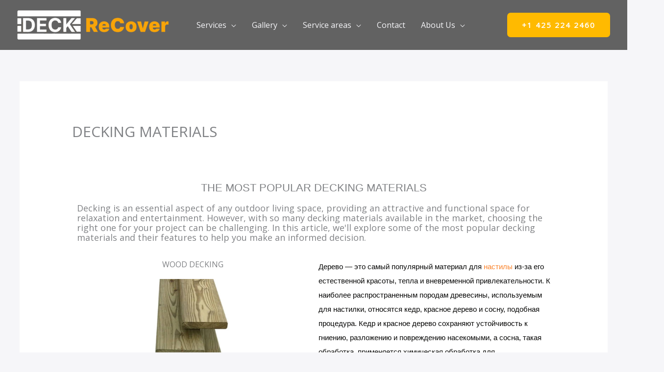

--- FILE ---
content_type: text/css
request_url: https://deckrecover.com/wp-content/uploads/elementor/css/post-447.css?ver=1766301862
body_size: -135
content:
.elementor-447 .elementor-element.elementor-element-9f773e5{--spacer-size:50px;}.elementor-447 .elementor-element.elementor-element-465c817{text-align:center;}.elementor-447 .elementor-element.elementor-element-cc3e28a img{width:68%;}.elementor-447 .elementor-element.elementor-element-65e384d{--spacer-size:50px;}.elementor-447 .elementor-element.elementor-element-b430d9f{text-align:center;}.elementor-447 .elementor-element.elementor-element-120b948 img{width:38%;}.elementor-447 .elementor-element.elementor-element-687687b img{width:21%;}.elementor-447 .elementor-element.elementor-element-d15791d{--spacer-size:50px;}.elementor-447 .elementor-element.elementor-element-dcfe499{text-align:center;}.elementor-447 .elementor-element.elementor-element-7a9e68f img{width:30%;}.elementor-447 .elementor-element.elementor-element-f31eb18{--spacer-size:50px;}.elementor-447 .elementor-element.elementor-element-24137b0{text-align:center;}.elementor-447 .elementor-element.elementor-element-becddf0 img{width:48%;}.elementor-447 .elementor-element.elementor-element-1d5d74e{--spacer-size:50px;}.elementor-447 .elementor-element.elementor-element-3ad1f7f{text-align:center;}.elementor-447 .elementor-element.elementor-element-d53dbe5{--spacer-size:50px;}.elementor-447 .elementor-element.elementor-element-3114262{--spacer-size:50px;}.elementor-447 .elementor-element.elementor-element-230165f{text-align:center;}.elementor-447 .elementor-element.elementor-element-d394c81{--e-image-carousel-slides-to-show:2;}@media(max-width:767px){.elementor-447 .elementor-element.elementor-element-d394c81{--e-image-carousel-slides-to-show:1;}}

--- FILE ---
content_type: application/x-javascript
request_url: https://deckrecover.com/wp-content/plugins/before-after-image-comparison-slider-for-elementor//assets/js/main.js?ver=1.0.0
body_size: -232
content:


  return elementBottom > viewportTop && elementTop < viewportBottom;
};